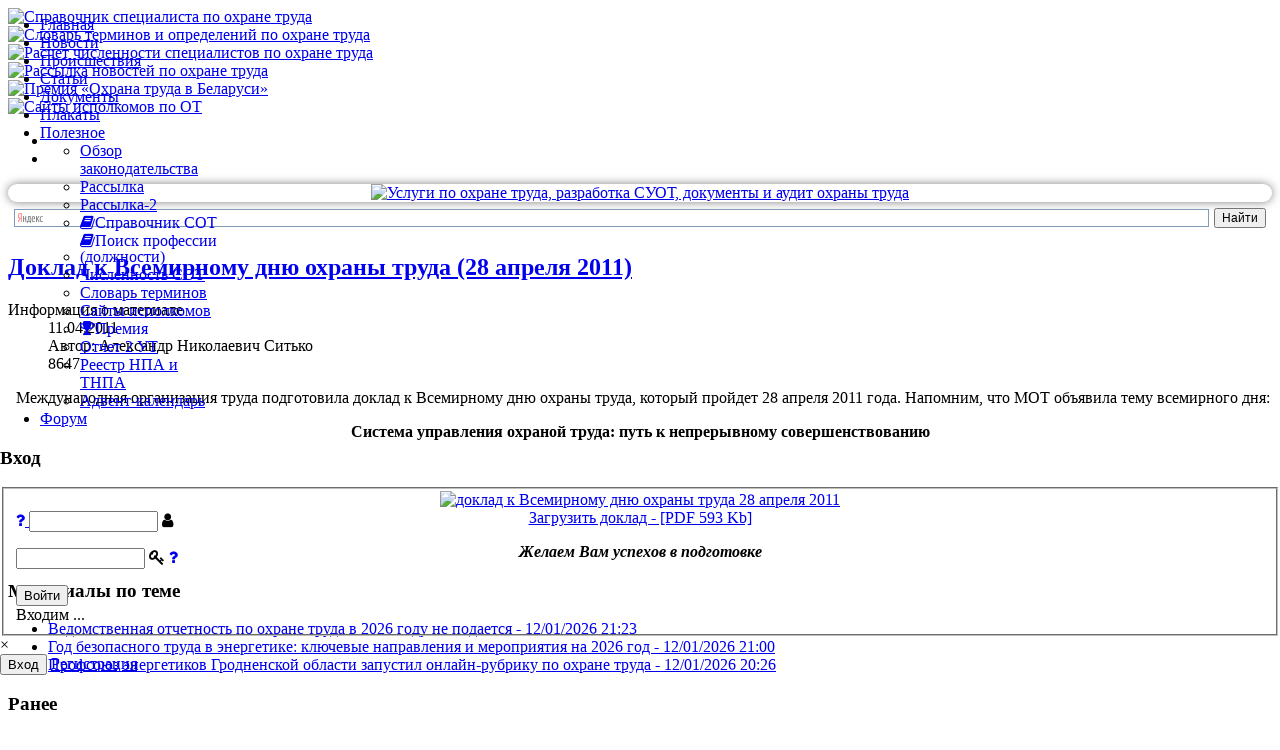

--- FILE ---
content_type: text/html; charset=utf-8
request_url: https://otb.by/news/2303-doklad-k-vsemirnomu-dnyu-ohrany-truda-28-aprelya-2011
body_size: 17725
content:
<!doctype html>
<html xml:lang="ru-ru" lang="ru-ru" >
<head>
        <meta name="viewport" content="width=device-width, initial-scale=1.0">
        <base href="https://otb.by/news/2303-doklad-k-vsemirnomu-dnyu-ohrany-truda-28-aprelya-2011" />
	<meta http-equiv="content-type" content="text/html; charset=utf-8" />
	<meta name="keywords" content="день, охраны, труда, всемирный, 28 апреля, ВДОТ, доклад" />
	<meta name="twitter:card" content="summary_large_image" />
	<meta name="og:title" content="Доклад к Всемирному дню охраны труда (28 апреля 2011)" />
	<meta name="twitter:title" content="Доклад к Всемирному дню охраны труда (28 апреля 2011)" />
	<meta name="og:type" content="article" />
	<meta name="og:image" content="https://otb.by/images/stories/WD_2011/doklad_VDOT_2011.jpg" />
	<meta name="twitter:image" content="https://otb.by/images/stories/WD_2011/doklad_VDOT_2011.jpg" />
	<meta name="og:url" content="https://otb.by/news/2303-doklad-k-vsemirnomu-dnyu-ohrany-truda-28-aprelya-2011" />
	<meta name="og:site_name" content="Охрана труда в Беларуси" />
	<meta name="og:description" content="Доклад к Всемирному дню охраны труда 28 апреля 2011" />
	<meta name="twitter:description" content="Доклад к Всемирному дню охраны труда 28 апреля 2011" />
	<meta name="author" content="Александр Николаевич Ситько" />
	<meta name="viewport" content="width=device-width, initial-scale=1.0" />
	<meta name="description" content="Доклад к Всемирному дню охраны труда 28 апреля 2011" />
	<meta name="generator" content="Joomla! - Open Source Content Management" />
	<title>Доклад к Всемирному дню охраны труда (28 апреля 2011) - Охрана труда в Беларуси</title>
	<link href="/templates/jf_connecto/favicon.ico" rel="shortcut icon" type="image/vnd.microsoft.icon" />
	<link href="/media/system/css/modal.css?22a5618f5ddda48ce529eb5b634fb042" rel="stylesheet" type="text/css" />
	<link href="/components/com_jcomments/tpl/nts_jc_simpl/style.css?v=3002" rel="stylesheet" type="text/css" />
	<link href="https://otb.by/plugins/content/plg_extranews/css/extranews.css" rel="stylesheet" type="text/css" />
	<link href="/media/com_icagenda/icicons/style.css?22a5618f5ddda48ce529eb5b634fb042" rel="stylesheet" type="text/css" />
	<link href="/plugins/system/jce/css/content.css?aa754b1f19c7df490be4b958cf085e7c" rel="stylesheet" type="text/css" />
	<link href="/templates/jf_connecto/css-compiled/jf_menu.css" rel="stylesheet" type="text/css" />
	<link href="/libraries/gantry/css/grid-responsive.css" rel="stylesheet" type="text/css" />
	<link href="/templates/jf_connecto/css-compiled/bootstrap.css" rel="stylesheet" type="text/css" />
	<link href="/templates/jf_connecto/css-compiled/master.css" rel="stylesheet" type="text/css" />
	<link href="/templates/jf_connecto/css-compiled/jf_custom_style-cc74cc7f1c6aa251752cba6087e1e084.css" rel="stylesheet" type="text/css" />
	<link href="/templates/jf_connecto/css-compiled/mediaqueries.css" rel="stylesheet" type="text/css" />
	<link href="//use.fontawesome.com/088cf51372.css" rel="stylesheet" type="text/css" />
	<link href="/templates/jf_connecto/css-compiled/jf_typo_00_base.css" rel="stylesheet" type="text/css" />
	<link href="/templates/jf_connecto/css-compiled/jf_typo_01_core.css" rel="stylesheet" type="text/css" />
	<link href="/templates/jf_connecto/css-compiled/jf_typo_bs_tooltips_31.css" rel="stylesheet" type="text/css" />
	<link href="https://otb.by/modules/mod_jf_mobilemenu/assets/jf_mm.min.css" rel="stylesheet" type="text/css" />
	<link href="https://otb.by/modules/mod_ebstickycookienotice/tmpl/assets/css/cookie.css?v=1008436082" rel="stylesheet" type="text/css" />
	<link href="https://otb.by/modules/mod_ebstickycookienotice/tmpl/assets/css/responsive.css?v=935357622" rel="stylesheet" type="text/css" />
	<link href="https://otb.by/media/com_acym/css/module.min.css?v=797" rel="stylesheet" type="text/css" />
	<link href="https://otb.by/media/com_acym/css/modal.min.css?v=1668760020" rel="stylesheet" type="text/css" />
	<link href="https://otb.by/components/com_easyblog/themes/bubbles/styles/style-modules.min.css" rel="stylesheet" type="text/css" />
	<link href="/media/mod_jcomments_latest/css/style.css" rel="stylesheet" type="text/css" />
	<link href="/modules/mod_carousel_banner/assets/css/style.min.css?v=3.0.0" rel="stylesheet" type="text/css" />
	<link href="https://otb.by/components/com_comprofiler/plugin/templates/default/bootstrap.css?v=df43669197597532" rel="stylesheet" type="text/css" />
	<link href="https://otb.by/components/com_comprofiler/plugin/templates/default/fontawesome.css?v=df43669197597532" rel="stylesheet" type="text/css" />
	<link href="https://otb.by/components/com_comprofiler/plugin/templates/default/template.css?v=df43669197597532" rel="stylesheet" type="text/css" />
	<link href="https://otb.by/templates/jf_connecto/html/mod_cblogin/assets/mod_jf_login.min.css" rel="stylesheet" type="text/css" />
	<style type="text/css">
#rt-logo {background: url(/images/logo.png) 50% 0 no-repeat !important;}
#rt-logo {width: 191px;height: 34px;}

						#rt-header {
							position: fixed;
							right: 0;
							left: 0;
							top: 0;
							-webkit-transition: 	all 0.3s ease;
							-moz-transition: 		all 0.3s ease;
							-o-transition: 			all 0.3s ease;
							transition: 			all 0.3s ease;
							background: transparent;
							z-index: 999;
						}
						#rt-header.headroom--not-top {
							background: #ffffff;
						}
						#rt-header.headroom--not-top.slideUp {
							top: -100%;
							webkit-transition: 0;
							-moz-transition: 0;
							-o-transition: 0;
							transition: 0;
						}
						
						.jf_stickyHeader_light #rt-header.headroom--not-top .gf-menu .item {
							color: #555;
						}
						.jf_stickyHeader_light #rt-header.headroom--not-top {
							border-bottom: 1px solid rgba(0, 0, 0, 0.1);
						}
						.jf_stickyHeader_light #rt-header.headroom--not-top #jf_undermenu .rt-block #jf_login .jf_l_modal_trigger:hover,
						.jf_stickyHeader_light #rt-header.headroom--not-top #jf_undermenu .rt-block #jf_login .jf_l_register_btn_new:hover {
							background-color: rgba(0, 0, 0, 0.05);
						}
						.jf_stickyHeader_light #rt-header.headroom--not-top .gf-menu li:hover > .item,
						.jf_stickyHeader_light #rt-header.headroom--not-top .gf-menu.l1 > li.active > .item {
							background-color: rgba(0, 0, 0, 0.05);
						}
						.jf_stickyHeader_light #rt-header.headroom--not-top #jf_undermenu .rt-block #jf_login .jf_l_modal_trigger,
						.jf_stickyHeader_light #rt-header.headroom--not-top #jf_undermenu .rt-block #jf_login .jf_l_register_btn_new {
							color: #444;
						}
						.jf_stickyHeader_light #rt-header.headroom--not-top #jf_undermenu .rt-block #jf_login .jf_l_register_btn_new,
						.jf_stickyHeader_light #rt-header.headroom--not-top #jf_undermenu .rt-block #jf_login .jf_l_modal_trigger.new {
							border: 2px solid rgba(0, 0, 0, 0.5);
						}
						.jf_stickyHeader_light #rt-header.headroom--not-top .gf-menu li.parent > .item:after {
							border-top-color: rgba(0, 0, 0, 0.5);
						}
						.jf_stickyHeader_light #rt-header.headroom--not-top .gf-menu .dropdown ul li.parent > .item:after {
							border-top-color: rgba(255, 255, 255, 0);
							border-left-color: rgba(0, 0, 0, 0.5);
						}
						
						.logo-type-gantry .jf_stickyHeader_light #rt-header.headroom--not-top #rt-logo {
							background-position: left bottom;
						}
					ul.jf_fa{list-style:none;margin:0;padding:0}ul.jf_fa li{position:relative;line-height:25px;padding:0;margin:0;color:inherit;border:0;background:0;text-shadow:none;-webkit-border-radius:0;-moz-border-radius:0;border-radius:0}ul.jf_fa li i{color:#222;font-size:14px;width:17px;display:inline-block;text-align:center}ul.jf_fa,ul.jf_fa li{padding-left:0}@media(max-width:1024px){.jf_mm_trigger,#jf_mm_menu{display:block}}
			.jf_mm_trigger{background-color:#f5f5f5;color:#4a5052}
			.jf_mm_wrapper .levelHolderClass,.jf_mm_wrapper .jf_mm_inactive{background-color:#4a5052}
			.jf_mm_wrapper li{background-color:#4a5052}
			.jf_mm_wrapper li:hover{background-color:#434749}
			.jf_mm_wrapper .backItemClass{background-color:#444444}
			.jf_mm_wrapper .backItemClass:hover{background-color:#333333}
			.jf_mm_wrapper li,.jf_mm_wrapper li:last-child,.jf_mm_wrapper .backItemClass{border-color:#5a5e5f}
			.jf_mm_wrapper h2{color:#888888}
			.jf_mm_wrapper a,.jf_mm_wrapper a:hover{color:#eeeeee}
			.jf_mm_wrapper .ltr,.jf_mm_wrapper .rtl{-webkit-box-shadow:5px 0 5px -5px #202020;-moz-box-shadow:5px 0 5px -5px #202020;box-shadow:5px 0 5px -5px #202020;}
		#carouselbanner-wrp-435 .banneritem .banneritem-inner {border-radius:0px!important;overflow: hidden!important;}
	</style>
	<script type="application/json" class="joomla-script-options new">{"csrf.token":"a771f06cafc71f78e597b76471dbee88","system.paths":{"root":"","base":""},"system.keepalive":{"interval":3600000,"uri":"\/component\/ajax\/?format=json"}}</script>
	<script src="/media/system/js/mootools-core.js?22a5618f5ddda48ce529eb5b634fb042" type="text/javascript"></script>
	<script src="/media/system/js/core.js?22a5618f5ddda48ce529eb5b634fb042" type="text/javascript"></script>
	<script src="/media/system/js/mootools-more.js?22a5618f5ddda48ce529eb5b634fb042" type="text/javascript"></script>
	<script src="/media/system/js/modal.js?22a5618f5ddda48ce529eb5b634fb042" type="text/javascript"></script>
	<script src="/media/jui/js/jquery.min.js?22a5618f5ddda48ce529eb5b634fb042" type="text/javascript"></script>
	<script src="/media/jui/js/jquery-noconflict.js?22a5618f5ddda48ce529eb5b634fb042" type="text/javascript"></script>
	<script src="/media/jui/js/jquery-migrate.min.js?22a5618f5ddda48ce529eb5b634fb042" type="text/javascript"></script>
	<script src="/components/com_jcomments/js/jcomments-v2.3.js?v=12" type="text/javascript"></script>
	<script src="/components/com_jcomments/libraries/joomlatune/ajax.js?v=4" type="text/javascript"></script>
	<script src="/media/system/js/caption.js?22a5618f5ddda48ce529eb5b634fb042" type="text/javascript"></script>
	<script src="https://otb.by/templates/jf_connecto/features/jf_stickyheader/headroom.min.js" type="text/javascript"></script>
	<script src="https://otb.by/templates/jf_connecto/features/jf_stickyheader/jQuery.headroom.min.js" type="text/javascript"></script>
	<script src="https://otb.by/templates/jf_connecto/js/jf/jf_typo_bs_tooltips_v31.min.js" type="text/javascript"></script>
	<script src="https://otb.by/templates/jf_connecto/js/jf/jf.min.js" type="text/javascript"></script>
	<script src="/libraries/gantry/js/browser-engines.js" type="text/javascript"></script>
	<script src="/templates/jf_connecto/js/rokmediaqueries.js" type="text/javascript"></script>
	<script src="/modules/mod_roknavmenu/themes/default/js/rokmediaqueries.js" type="text/javascript"></script>
	<script src="/modules/mod_roknavmenu/themes/default/js/responsive.js" type="text/javascript"></script>
	<script src="/modules/mod_roknavmenu/themes/default/js/responsive-selectbox.js" type="text/javascript"></script>
	<script src="https://otb.by/modules/mod_jf_mobilemenu/assets/jquery.jf_multilevelpushmenu.min.js" type="text/javascript"></script>
	<script src="https://otb.by/modules/mod_jf_mobilemenu/assets/jf_mm.min.js" type="text/javascript"></script>
	<script src="https://otb.by/modules/mod_ebstickycookienotice/tmpl/assets/js/cookie_script.js?v=1180089416" type="text/javascript"></script>
	<script src="https://otb.by/media/com_acym/js/module.min.js?v=797" type="text/javascript" defer="defer"></script>
	<script src="https://otb.by/media/com_acym/js/modal.min.js?v=1668760020" type="text/javascript" defer="defer"></script>
	<script src="/media/jui/js/bootstrap.min.js?22a5618f5ddda48ce529eb5b634fb042" type="text/javascript"></script>
	<script src="https://otb.by/media/foundry/5.0/scripts/bootloader.js" type="text/javascript"></script>
	<script src="/modules/mod_carousel_banner/assets/js/tiny-slider.min.js?v=3.0.0" type="text/javascript"></script>
	<!--[if lt IE 9]><script src="/media/system/js/polyfill.event.js?22a5618f5ddda48ce529eb5b634fb042" type="text/javascript"></script><![endif]-->
	<script src="/media/system/js/keepalive.js?22a5618f5ddda48ce529eb5b634fb042" type="text/javascript"></script>
	<script src="https://otb.by/templates/jf_connecto/html/mod_cblogin/assets/mod_jf_login.min.js" type="text/javascript"></script>
	<script type="text/javascript">

		jQuery(function($) {
			SqueezeBox.initialize({});
			initSqueezeBox();
			$(document).on('subform-row-add', initSqueezeBox);

			function initSqueezeBox(event, container)
			{
				SqueezeBox.assign($(container || document).find('a.modal').get(), {
					parse: 'rel'
				});
			}
		});

		window.jModalClose = function () {
			SqueezeBox.close();
		};

		// Add extra modal close functionality for tinyMCE-based editors
		document.onreadystatechange = function () {
			if (document.readyState == 'interactive' && typeof tinyMCE != 'undefined' && tinyMCE)
			{
				if (typeof window.jModalClose_no_tinyMCE === 'undefined')
				{
					window.jModalClose_no_tinyMCE = typeof(jModalClose) == 'function'  ?  jModalClose  :  false;

					jModalClose = function () {
						if (window.jModalClose_no_tinyMCE) window.jModalClose_no_tinyMCE.apply(this, arguments);
						tinyMCE.activeEditor.windowManager.close();
					};
				}

				if (typeof window.SqueezeBoxClose_no_tinyMCE === 'undefined')
				{
					if (typeof(SqueezeBox) == 'undefined')  SqueezeBox = {};
					window.SqueezeBoxClose_no_tinyMCE = typeof(SqueezeBox.close) == 'function'  ?  SqueezeBox.close  :  false;

					SqueezeBox.close = function () {
						if (window.SqueezeBoxClose_no_tinyMCE)  window.SqueezeBoxClose_no_tinyMCE.apply(this, arguments);
						tinyMCE.activeEditor.windowManager.close();
					};
				}
			}
		};
		jQuery(function($) {
			 $('.hasTip').each(function() {
				var title = $(this).attr('title');
				if (title) {
					var parts = title.split('::', 2);
					var mtelement = document.id(this);
					mtelement.store('tip:title', parts[0]);
					mtelement.store('tip:text', parts[1]);
				}
			});
			var JTooltips = new Tips($('.hasTip').get(), {"maxTitleChars": 50,"fixed": false});
		});jQuery(window).on('load',  function() {
				new JCaption('img.caption');
			});
					jQuery(document).ready(function($){
						function showJFScrollTop() {
							if ($(window).scrollTop() > 350 && $("#jf_scrolltop").data("positioned") == "false") {
								$("#jf_scrolltop").animate({"bottom":"20px"}).data("positioned", "true");
							} else if ($(window).scrollTop() <= 350 && $("#jf_scrolltop").data("positioned") == "true") {
								$("#jf_scrolltop").animate({"bottom":"-60px"}).data("positioned","false");
							}
						}
						$(window).scroll(showJFScrollTop);
						$("#jf_scrolltop").data("positioned","false");
						$("#jf_scrolltop").click(function(){
							$("html,body").animate({scrollTop:0},500);
							return false;
						});
					});
				jQuery(document).ready(function($){$("header").addClass("jf_stickyHeader_light");});
						jQuery(document).ready(function($){
							$("#rt-header").headroom({
								"offset": 0,
								"tolerance": 0,
								"classes": {
									"initial": "headroom",
									"pinned": "slideDown",
									"unpinned": "slideUp"
								},
								"onPin": 	function() {
									// console.log("Scroll up");
								},
								"onUnpin": 	function() {
									// console.log("Scroll down");
									$("body").removeClass("jf_sticky_body_pos_top");
								},
								"onTop": 	function() {
									// console.log("top");
									$("body").addClass("jf_sticky_body_pos_top");
								}
							});
							// SET HEIGHT
								if($("#jf_slideshow").length){
									$("body").addClass("headroom_hasSlideshow");
									var jf_header_H		= 0;
								} else {
									var jf_rt_header	= $("#rt-header").height();
									var jf_header_H		= jf_rt_header;
								}
								$(".jf_head_set").css({height:jf_header_H});
							// ON WINDOW RESIZE
								$(window).resize(function(){
									if($("#jf_slideshow").length){
										var jf_header_H		= 0;
									} else {
										var jf_rt_header	= $("#rt-header").height();
										var jf_header_H		= jf_rt_header;
									}
									$(".jf_head_set").css({height:jf_header_H});
								});
						});
					
					jQuery(document).ready(function($){
						$("[data-toggle='tooltip']").tooltip({container:"body"});
					});
				
				var jf_mm_icons = [ 
					{itemID:"-"+"",fa_icon:"",img:"",style:""}
					
					
					
					
					
					
					
					
					
					
					
					
					
					
					
					
					
					
					
				];
				jQuery(document).ready(function($){$("#jf_mm_menu").jf_mm_menu()});
			var jf_mm_direction = "ltr";
        if(typeof acymModule === 'undefined'){
            var acymModule = [];
			acymModule['emailRegex'] = /^[a-z0-9!#$%&\'*+\/=?^_`{|}~-]+(?:\.[a-z0-9!#$%&\'*+\/=?^_`{|}~-]+)*\@([a-z0-9-]+\.)+[a-z0-9]{2,20}$/i;
			acymModule['NAMECAPTION'] = 'Название';
			acymModule['NAME_MISSING'] = 'Пожалуйста, введите Ваше имя';
			acymModule['EMAILCAPTION'] = 'E-mail';
			acymModule['VALID_EMAIL'] = 'Пожалуйста, введите корректный e-mail';
			acymModule['VALID_EMAIL_CONFIRMATION'] = 'Поле электронной почты и поле подтверждения электронной почты должны быть идентичными';
			acymModule['CAPTCHA_MISSING'] = 'Неправильная капча, попробуйте ещё раз';
			acymModule['NO_LIST_SELECTED'] = 'Пожалуйста, выберите список, на который Вы хотите подписаться';
			acymModule['NO_LIST_SELECTED_UNSUB'] = 'Выберите списки, от которых вы хотите отказаться';
            acymModule['ACCEPT_TERMS'] = 'Пожалуйста, проверьте Условия использования / Политика конфиденциальности';
        }
		window.addEventListener("DOMContentLoaded", (event) => {
acymModule["excludeValuesformAcym90691"] = [];
acymModule["excludeValuesformAcym90691"]["2"] = "E-mail";  });document.addEventListener('DOMContentLoaded', function(event) { 
	document.getElementById('carouselbanner-wrp-435').style.display = 'block'; // show
});(function(a){a(window).load(function(){a("#jf_login").jf_login_modal()})})(jQuery);
	</script>
	<meta name="FD50:EasyBlog" content="compressed,5.0.21,https://otb.by/index.php?option=com_easyblog&lang=none&Itemid=30,,a771f06cafc71f78e597b76471dbee88,https://otb.by/?option=com_easyblog" />
	<meta name="FD50" content="static,compressed,https://otb.by/media/foundry/5.0,,.min.js,,https://otb.by,https://otb.by,https://otb.by/index.php,site,3.10.12,,after,Охрана труда в Беларуси,ru-RU" />
	<script defer async src="https://otb.by/media/com_easyblog/scripts/module-5.0.21.static.min.js"></script>

<!-- Рекомендации Google -->
<link rel="alternate" type="application/rss+xml" href="https://otb.by/news?format=feed&type=rss">
<link rel="alternate" type="application/rss+xml" href="https://otb.by/index.php?option=com_easyblog&view=latest&format=feed&type=rss">
<!-- Рекомендации Google -->

<!-- Yandex.Metrika counter -->
<script type="text/javascript">
    (function(m,e,t,r,i,k,a){
        m[i]=m[i]||function(){(m[i].a=m[i].a||[]).push(arguments)};
        m[i].l=1*new Date();
        for (var j = 0; j < document.scripts.length; j++) {if (document.scripts[j].src === r) { return; }}
        k=e.createElement(t),a=e.getElementsByTagName(t)[0],k.async=1,k.src=r,a.parentNode.insertBefore(k,a)
    })(window, document,'script','https://mc.yandex.ru/metrika/tag.js', 'ym');

    ym(1015125, 'init', {webvisor:true, clickmap:true, accurateTrackBounce:true, trackLinks:true});
</script>
<!-- /Yandex.Metrika counter -->


</head>
<body  class="menu-type-dropdownmenu menu-dropdownmenu-position-header-b layout-mode-responsive logo-type-custom col12">
                <header id="rt-top-surround">
        <div class="jf_head_set"></div>
        <div id="rt-header">
            <div class="rt-container">
                <div class="rt-grid-2 rt-alpha">
            <div class="rt-block logo-block">
            <a href="/" id="rt-logo"></a>
        </div>
        
</div>
<div class="rt-grid-10 rt-omega">
    	<div class="rt-block menu-block">
		<div class="gf-menu-device-container responsive-type-selectbox"></div>
<ul class="gf-menu l1 " >
                    <li class="item100561" >

            <a class="item" href="/"  >

                                Главная                            </a>


                    </li>
                            <li class="item30 active last" >

            <a class="item" href="/news"  >

                                Новости                            </a>


                    </li>
                            <li class="item103640" >

            <a class="item" href="/incident"  >

                                Происшествия                            </a>


                    </li>
                            <li class="item101716" >

            <a class="item" href="/articles"  >

                                Статьи                            </a>


                    </li>
                            <li class="item74" >

            <a class="item" href="/documents"  >

                                Документы                            </a>


                    </li>
                            <li class="item100730" >

            <a class="item" href="/posters"  >

                                Плакаты                            </a>


                    </li>
                            <li class="item80 parent" >

            <a class="item" href="javascript:void(0);"  >

                                Полезное                                <span class="border-fixer"></span>
                            </a>


            
                                    <div class="dropdown columns-1 " style="width:180px;">
                                                <div class="column col1"  style="width:180px;">
                            <ul class="l2">
                                                                                                                    <li class="item100836" >

            <a class="item" href="/polezno/onpa"  >

                                Обзор законодательства                            </a>


                    </li>
                                                                                                                                                                <li class="item100372" >

            <a class="item" href="/polezno/subs"  >

                                Рассылка                            </a>


                    </li>
                                                                                                                                                                <li class="item103895" >

            <a class="item" href="/polezno/subs-2"  >

                                Рассылка-2                            </a>


                    </li>
                                                                                                                                                                <li class="item102754" >

            <a class="item icon" href="https://otb.by/spec" target="_blank" >

                                <i class="fa fa-book">Справочник СОТ</i>                            </a>


                    </li>
                                                                                                                                                                <li class="item103871" >

            <a class="item icon" href="https://otb.by/ee" target="_blank" >

                                <i class="fa fa-book">Поиск профессии (должности)</i>                            </a>


                    </li>
                                                                                                                                                                <li class="item102701" >

            <a class="item" href="/polezno/sot"  >

                                Численность СОТ                            </a>


                    </li>
                                                                                                                                                                <li class="item103045" >

            <a class="item" href="/polezno/dic"  >

                                Словарь терминов                            </a>


                    </li>
                                                                                                                                                                <li class="item102965" >

            <a class="item" href="https://otb.by/map.html"  >

                                Сайты исполкомов                            </a>


                    </li>
                                                                                                                                                                <li class="item103019 gf-red" >

            <a class="item icon" href="https://otb.by/prem/" target="_blank" >

                                <i class="fa fa-trophy">Премия</i>                            </a>


                    </li>
                                                                                                                                                                <li class="item103390" >

            <a class="item" href="https://otb.by/5arm/"  >

                                Отчет 2 УТ                            </a>


                    </li>
                                                                                                                                                                <li class="item103693" >

            <a class="item" href="https://otb.by/reestr/"  >

                                Реестр НПА и ТНПА                            </a>


                    </li>
                                                                                                                                                                <li class="item103872" >

            <a class="item" href="https://otb.by/advent/"  >

                                Адвент-календарь                            </a>


                    </li>
                                                                                                        </ul>
                        </div>
                                            </div>

                                    </li>
                            <li class="item101220" >

            <a class="item" href="/forums"  >

                                Форум                            </a>


                    </li>
            </ul>		<div class="clear"></div>
	</div>
	
</div>
                <div id="jf_undermenu" class="rt-grid">
                    <div class="rt-block">
                                                    <div id="jf_login">
	<div class="jf_modal jf_modal_effect_1">
		<div class="jf_modal_content">
			<h3>Вход</h3>
			<div>
			<!-- START - CB WRAPPER -->
							<form action="https://otb.by/cb-login" method="post" class="cbLoginForm">
					<input type="hidden" name="option" value="com_comprofiler" />
					<input type="hidden" name="view" value="login" />
					<input type="hidden" name="op2" value="login" />
					<input type="hidden" name="return" value="B:aHR0cHM6Ly9vdGIuYnkvbmV3cy8yMzAzLWRva2xhZC1rLXZzZW1pcm5vbXUtZG55dS1vaHJhbnktdHJ1ZGEtMjgtYXByZWx5YS0yMDEx" />
					<input type="hidden" name="message" value="0" />
					<input type="hidden" name="loginfrom" value="loginmodule" />
					<input type="hidden" name="cbsecuritym3" value="cbm_69943427_5e98066e_3f03d6cff718625c739894cc5232a533" />
																				
					
										<fieldset class="userdata">
						<div class="jf_authorizing_wrap">
							<div class="jf_authorize">
							
								<p id="form-login-username">
																		<a class="jf_forgot" href="https://otb.by/cb-forgot-login">
										<i class="fa fa-question"></i>
									</a>
																		<input id="modlgn-username" type="text" name="username" class="inputbox"  size="14" />
									<label class="jf_input_icon" for="modlgn-username"><i class="fa fa-user"></i></label>
								</p>
								
								<p id="form-login-password">
									<input id="modlgn-passwd" type="password" name="passwd" class="inputbox" size="14"  />
									<label class="jf_input_icon" for="modlgn-passwd"><i class="fa fa-key"></i></label>
																		<a class="jf_forgot" href="https://otb.by/cb-forgot-login">
										<i class="fa fa-question"></i>
									</a>
																	</p>
								
																
																	<input id="modlgn-remember" type="hidden" name="remember" class="inputbox" value="yes" />
																
																<button type="submit" name="Submit" class="button jf_authoriz_btn">
									Войти								</button>
																
		
							</div>
							<span class="jf_authorizing_text">Входим ...</span>
						</div>
					</fieldset>
										
					<div class="clear"></div>
					
																			</form>
			<!-- END - CB WRAPPER -->
							<div class="jf_modal_close">×</div>
			</div>
		</div>
	</div>
	<div class="jf_modal_overlay"></div>
	<button class="jf_modal_trigger">Вход</button>
			
			<a class="jf_register_btn_new" href="https://otb.by/cb-registration">
			Регистрация		</a>
		
</div>
                                            </div>
                </div>
                <div class="clear"></div>
            </div>
        </div>
            </header>
        

    
            <div id="rt-drawer">
            <div class="rt-container">
                <div class="rt-grid-12 rt-alpha rt-omega">
               <div class="rt-block ">
           	<div class="module-surround">
	           		                	<div class="module-content">
	                		
<div id="carouselbanner-wrp-435" class="carouselbanner-wrp">
	<div class="carouselbanner-435 carouselbanner">
					<div class="banneritem">
				<div class="banneritem-inner">
																																																																																																																						<a
										href="/component/banners/click/7"
										title="Cправочник специалиста по охране труда">
										<img
											src="https://otb.by/images/banners/slider/menu/spravochnik_sot.jpg"
											alt="Cправочник специалиста по охране труда"
																																/>
									</a>
																															<div class="clr"></div>	
				</div>
			</div>
					<div class="banneritem">
				<div class="banneritem-inner">
																																																																																																																						<a
										href="/component/banners/click/8"
										title="Словарь терминов и определений по охране труда">
										<img
											src="https://otb.by/images/banners/slider/menu/slovar_terminov.jpg"
											alt="Словарь терминов и определений по охране труда"
																																/>
									</a>
																															<div class="clr"></div>	
				</div>
			</div>
					<div class="banneritem">
				<div class="banneritem-inner">
																																																																																																																						<a
										href="/component/banners/click/9"
										title="Расчет численности специалистов по охране труда">
										<img
											src="https://otb.by/images/banners/slider/menu/chislennost-sot.jpg"
											alt="Расчет численности специалистов по охране труда"
																																/>
									</a>
																															<div class="clr"></div>	
				</div>
			</div>
					<div class="banneritem">
				<div class="banneritem-inner">
																																																																																																																						<a
										href="/component/banners/click/10"
										title="Рассылка новостей по охране труда, гигиене труда, промышленной и пожарной безопасности">
										<img
											src="https://otb.by/images/banners/slider/menu/rassilka.jpg"
											alt="Рассылка новостей по охране труда"
																																/>
									</a>
																															<div class="clr"></div>	
				</div>
			</div>
					<div class="banneritem">
				<div class="banneritem-inner">
																																																																																																																						<a
										href="/component/banners/click/11"
										title="Премия «Охрана труда в Беларуси»">
										<img
											src="https://otb.by/images/banners/slider/menu/premija.jpg"
											alt="Премия «Охрана труда в Беларуси»"
																																/>
									</a>
																															<div class="clr"></div>	
				</div>
			</div>
					<div class="banneritem">
				<div class="banneritem-inner">
																																																																																																																						<a
										href="/component/banners/click/12"
										title="Сайты исполкомов по ОТ">
										<img
											src="https://otb.by/images/banners/slider/menu/ispolkom.jpg"
											alt="Сайты исполкомов по ОТ"
																																/>
									</a>
																															<div class="clr"></div>	
				</div>
			</div>
			</div>
	<ul class="controls-container controls-container-435">
		<li></li>
		<li></li>
	</ul>
</div>

<script>var slider435 = tns({container: '.carouselbanner-435',
	items: 5,
	autoplay: true,
	autoplayTimeout: 5000,
	autoplayHoverPause:true,
	nav: false,
	autoplayButtonOutput: false,
	mode : 'carousel',
	animateIn: 'tns-fadeIn',
	animateOut: 'tns-fadeOut',
	speed: 1000,
	swipeAngle: false,
	edgePadding : 0,
	controlsContainer: '.controls-container-435',
	responsive: {
			320: {gutter: 6, items: 3, edgePadding:0},
			567: {gutter: 12,	items: 4, edgePadding:0},
			768: {gutter: 18,	items: 4, edgePadding:0},
			992: {gutter: 20, items: 5, edgePadding:0}
		}
});</script>

	                	</div>
                	</div>
           </div>
	
</div>
                <div class="clear"></div>
            </div>
        </div>
        <div id="rt-transition">
        <div id="rt-mainbody-surround">

                        <div id="rt-showcase">
                <div class="rt-showcase-pattern">
                    <div class="rt-container">
                                                <div class="clear"></div>
                    </div>
                </div>
            </div>
            
            
            
            
            
                        <div class="rt-container">
                          
<div id="rt-main" class="mb9-sa3">
                <div class="rt-container">
                    <div class="rt-grid-9 ">
                                                <div id="rt-content-top">
                            <div class="rt-grid-9 rt-alpha rt-omega">
               <div class="rt-block ">
           	<div class="module-surround">
	           		                	<div class="module-content">
	                		

<div class="custom"  >
	<div style="text-align: center; box-shadow: 0 0 10px rgba(0,0,0,0.5); border-radius: 20px;"><a href="https://exot.by/" title="Услуги по охране труда, разработка СУОТ, документы и аудит охраны труда"><img src="/images/banners/exot.png" alt="Услуги по охране труда, разработка СУОТ, документы и аудит охраны труда" style="max-width: 100%;" title="Услуги по охране труда, разработка СУОТ, документы и аудит охраны труда" longdesc="Услуги по охране труда, разработка СУОТ, документы и аудит охраны труда" /></a></div></div>
	                	</div>
                	</div>
           </div>
	           <div class="rt-block ">
           	<div class="module-surround">
	           		                	<div class="module-content">
	                		

<div class="custom"  >
	<div class="ya-site-form ya-site-form_inited_no" data-bem="{&quot;action&quot;:&quot;https://yandex.ru/search/site/&quot;,&quot;arrow&quot;:false,&quot;bg&quot;:&quot;transparent&quot;,&quot;fontsize&quot;:12,&quot;fg&quot;:&quot;#000000&quot;,&quot;language&quot;:&quot;ru&quot;,&quot;logo&quot;:&quot;rb&quot;,&quot;publicname&quot;:&quot;Yandex Site Search #115141&quot;,&quot;suggest&quot;:true,&quot;target&quot;:&quot;_blank&quot;,&quot;tld&quot;:&quot;ru&quot;,&quot;type&quot;:2,&quot;usebigdictionary&quot;:false,&quot;searchid&quot;:115141,&quot;input_fg&quot;:&quot;#000000&quot;,&quot;input_bg&quot;:&quot;#FFFFFF&quot;,&quot;input_fontStyle&quot;:&quot;normal&quot;,&quot;input_fontWeight&quot;:&quot;normal&quot;,&quot;input_placeholder&quot;:null,&quot;input_placeholderColor&quot;:&quot;#000000&quot;,&quot;input_borderColor&quot;:&quot;#7F9DB9&quot;}"><form action="https://yandex.ru/search/site/" method="get" target="_blank" accept-charset="utf-8"><input type="hidden" name="searchid" value="115141"/><input type="hidden" name="l10n" value="ru"/><input type="hidden" name="reqenc" value=""/><input type="search" name="text" value=""/><input type="submit" value="Найти"/></form></div><style type="text/css">.ya-page_js_yes .ya-site-form_inited_no { display: none; }</style><script type="text/javascript">(function(w,d,c){var s=d.createElement('script'),h=d.getElementsByTagName('script')[0],e=d.documentElement;if((' '+e.className+' ').indexOf(' ya-page_js_yes ')===-1){e.className+=' ya-page_js_yes';}s.type='text/javascript';s.async=true;s.charset='utf-8';s.src=(d.location.protocol==='https:'?'https:':'http:')+'//site.yandex.net/v2.0/js/all.js';h.parentNode.insertBefore(s,h);(w[c]||(w[c]=[])).push(function(){Ya.Site.Form.init()})})(window,document,'yandex_site_callbacks');</script></div>
	                	</div>
                	</div>
           </div>
	
</div>
                        </div>
                                                						<div class="rt-block">
	                        <div id="rt-mainbody">
								<div class="component-content">
	                            	<article class="item-page" itemscope itemtype="http://schema.org/Article">
<meta itemprop="inLanguage" content="ru-RU" />
	<h2 itemprop="name">
							<a href="/news/2303-doklad-k-vsemirnomu-dnyu-ohrany-truda-28-aprelya-2011" itemprop="url"> Доклад к Всемирному дню охраны труда (28 апреля 2011)</a>
					</h2>
	




	<dl class="article-info">
	<dt class="article-info-term">Информация о материале</dt>
	<dd class="published">
		<time datetime="2011-04-11T09:38:33+03:00" itemprop="datePublished">
			 11.04.2011		</time>
	</dd>
	<dd class="createdby" itemprop="author" itemscope itemtype="http://schema.org/Person">
								Автор: <span itemprop="name">Александр Николаевич Ситько</span>		</dd>
	<dd class="hits">
		<meta itemprop="interactionCount" content="UserPageVisits:8647" />
		8647	</dd>
	</dl>



<div itemprop="articleBody">
	<p style="text-align: justify;">
	&nbsp; Международная организация труда подготовила доклад к Всемирному дню охраны труда, который пройдет 28 апреля 2011 года. Напомним, что МОТ объявила тему всемирного дня:</p>
<p style="text-align: center;">
	<strong>Система управления охраной труда: путь к непрерывному совершенствованию</strong></p>
<p style="text-align: justify;">
	&nbsp;</p>
<p style="text-align: center;">
	<a href="https://otb.by/images/stories/WD_2011/wd_report2011web.pdf" target="_blank"><img alt="доклад к Всемирному дню охраны труда 28 апреля 2011" src="/images/stories/WD_2011/doklad_VDOT_2011.jpg" /><br />
	Загрузить доклад - [PDF 593 Kb]</a></p>
 
<p style="text-align: center;">
	<em><strong>Желаем Вам успехов в подготовке</strong></em></p><div class="extranews_separator"></div><noindex><div class="extranews_box"><h3><strong>Материалы по теме</strong></h3><div class="extranews_related"><ul class="related"><li><span class="hasTooltip" title="&lt;strong&gt;&lt;b&gt;Ведомственная отчетность по охране труда в 2026 году не подается&lt;/b&gt;&lt;/strong&gt;&lt;br /&gt;&lt;img src=&quot;/images/plg_imagesized/thumb_200_85_vse.jpg&quot; alt=&quot;&quot; class=&quot;iextranews icenter&quot; /&gt;&lt;p class=&quot;extranews_justify&quot;&gt;Сегодня, 13 января 2026 года, на национальном правовом Интернет-портале Республики Беларусь опубликовано постановление Министерства труда и...&lt;/p&gt;"><a href="/news/5255-vedomstvennaya-otchetnost-po-okhrane-truda-v-2026-godu-ne-podaetsya">Ведомственная отчетность по охране труда в 2026 году не подается - <span class="extranews_date">12/01/2026 21:23</span></a></span></li><li><span class="hasTooltip" title="&lt;strong&gt;&lt;b&gt;Год безопасного труда в энергетике: ключевые направления и мероприятия на 2026 год&lt;/b&gt;&lt;/strong&gt;&lt;br /&gt;&lt;img src=&quot;/images/plg_imagesized/thumb_200_85_plan-god.jpg&quot; alt=&quot;&quot; class=&quot;iextranews icenter&quot; /&gt;&lt;p class=&quot;extranews_justify&quot;&gt;В 2026 году в Республике Беларусь объявлен Годом безопасного труда в энергетике — масштабная инициатива, направленная на снижение производственного...&lt;/p&gt;"><a href="/news/5254-god-bezopasnogo-truda-v-energetike-klyuchevye-napravleniya-i-meropriyatiya-na-2026-god">Год безопасного труда в энергетике: ключевые направления и мероприятия на 2026 год - <span class="extranews_date">12/01/2026 21:00</span></a></span></li><li><span class="hasTooltip" title="&lt;strong&gt;&lt;b&gt;Профсоюз энергетиков Гродненской области запустил онлайн-рубрику по охране труда&lt;/b&gt;&lt;/strong&gt;&lt;br /&gt;&lt;img src=&quot;/images/plg_imagesized/thumb_200_85_sprosi.jpg&quot; alt=&quot;&quot; class=&quot;iextranews icenter&quot; /&gt;&lt;p class=&quot;extranews_justify&quot;&gt;Гродненская областная организация профсоюза работников энергетики, газовой и топливной промышленности для оперативного информирования работников...&lt;/p&gt;"><a href="/news/5253-profsoyuz-energetikov-grodnenskoj-oblasti-zapustil-onlajn-rubriku-po-okhrane-truda">Профсоюз энергетиков Гродненской области запустил онлайн-рубрику по охране труда - <span class="extranews_date">12/01/2026 20:26</span></a></span></li></ul></div></div></noindex><noindex><div class="extranews_box"><h3><strong>Ранее</strong></h3><div class="extranews_newer"><ul class="newer"><li><span class="hasTooltip" title="&lt;strong&gt;&lt;b&gt;О несчастных случаях, происшедших при производстве строительных и строительно-монтажных работ&lt;/b&gt;&lt;/strong&gt;&lt;br /&gt;&lt;p class=&quot;extranews_justify&quot;&gt;ИНФОРМАЦИОННОЕ ПИСЬМО
	Департамента государственной инспекции труда Министерства труда и социальной защиты Республики Беларусь
	О несчастных случаях, происшедших...&lt;/p&gt;"><a href="/news/2323-o-neschastnyh-sluchayah-proisshedshih-pri-proizvodstve-stroitelnyh-i-stroitelno-montajnyh-rabot">О несчастных случаях, происшедших при производстве строительных и строительно-монтажных работ - <span class="extranews_date">13/04/2011 08:02</span></a></span></li><li><span class="hasTooltip" title="&lt;strong&gt;&lt;b&gt;О несчастных случаях на производстве, происшедших при ремонте и обслуживании транспортных средств&lt;/b&gt;&lt;/strong&gt;&lt;br /&gt;&lt;p class=&quot;extranews_justify&quot;&gt;ИНФОРМАЦИОННОЕ ПИСЬМО
	Департамента государственной инспекции труда Министерства труда и социальной защиты Республики Беларусь
	О несчастных случаях на...&lt;/p&gt;"><a href="/news/2313-o-neschastnyh-sluchayah-na-proizvodstve-proisshedshih-pri-remonte-i-obslujivanii-transportnyh-sredstv">О несчастных случаях на производстве, происшедших при ремонте и обслуживании транспортных средств - <span class="extranews_date">12/04/2011 09:25</span></a></span></li></ul></div></div></noindex><noindex><div class="extranews_box"><h3><strong>Позднее</strong></h3><div class="extranews_older"><ul class="older"><li><span class="hasTooltip" title="&lt;strong&gt;&lt;b&gt;Внеси свою лепту&lt;/b&gt;&lt;/strong&gt;&lt;br /&gt;&lt;p class=&quot;extranews_justify&quot;&gt;&amp;nbsp; В целях совершенствования санитарно-эпидемиологического законодательства подготовлен проект Санитарных норм, правил и гигиенических нормативов &amp;laquo;Организация...&lt;/p&gt;"><a href="/news/2293-vnesi-svoyu-leptu">Внеси свою лепту - <span class="extranews_date">09/04/2011 21:01</span></a></span></li><li><span class="hasTooltip" title="&lt;strong&gt;&lt;b&gt;Итоги работы выставки-семинара&lt;/b&gt;&lt;/strong&gt;&lt;br /&gt;&lt;img src=&quot;/images/plg_imagesized/thumb_200_85_IMG_2346.jpg&quot; alt=&quot;&quot; class=&quot;iextranews icenter&quot; /&gt;&lt;p class=&quot;extranews_justify&quot;&gt;&amp;nbsp; 29-31 марта 2011 года в Минске Федерация профсоюзов Беларуси провела выставку-семинар, в которой приняли участие руководители ФПБ, руководство и специалисты...&lt;/p&gt;"><a href="/news/2283-itogi-raboty-vystavki-seminara">Итоги работы выставки-семинара - <span class="extranews_date">08/04/2011 10:45</span></a></span></li></ul></div></div></noindex></div>



	<script type="text/javascript">
<!--
var jcomments=new JComments(2303, 'com_content','/component/jcomments/');
jcomments.setList('comments-list');
//-->
</script>
<div id="jc">
<div id="comments"></div>
<a id="addcomments" href="#addcomments"></a>
<p class="message">У Вас недостаточно прав для добавления комментариев. Вам необходимо войти на сайт или зарегистрироваться.</p>
<div id="comments-footer" align="center"></div>
<script type="text/javascript">
<!--
jcomments.setAntiCache(0,1,0);
//-->
</script> 
</div></article>



								</div>
	                        </div>
						</div>
                                                                    </div>
                                <div class="rt-grid-3 ">
                <div id="rt-sidebar-a">
                               <div class="rt-block ">
           	<div class="module-surround">
	           		                	<div class="module-content">
	                		

<div class="custom"  >
	<p style="text-align: center;"><a href="/news/5081-utverzhden-tkp-181-2023?utm_medium=banner" title="ТКП 181-2023. Обзор изменений и сравнение версий"><img src="/images/stories/2025/02/27/tkp181_banner_s.jpg" alt="ТКП 181-2023. Обзор изменений и сравнение версий" style="max-width: 100%;" title="ТКП 181-2023. Обзор изменений и сравнение версий" /></a></p></div>
	                	</div>
                	</div>
           </div>
	           <div class="rt-block ">
           	<div class="module-surround">
	           				<div class="module-title">
	                		<h2 class="title">Комментарии</h2>
			</div>
	                		                	<div class="module-content">
	                		<ul class="jcomments-latest">
	
			<li>
				<h5>
							<a href="/news/5255-vedomstvennaya-otchetnost-po-okhrane-truda-v-2026-godu-ne-podaetsya">Ведомственная отчетность по охране труда в 2026 году не подается</a>
					</h5>
		
		
						<span class="date">13.01.2026 21:42</span>
		
		<div class="comment rounded ">
					<div>
				Вышестоящая организация прислала письмо, чтобы ведомственный отчет был предоставлен до 5 февраля. Так ...							</div>
		</div>

				<span class="comment-separator">&#160;</span>
			</li>
			<li>
				<h5>
							<a href="/news/5255-vedomstvennaya-otchetnost-po-okhrane-truda-v-2026-godu-ne-podaetsya">Ведомственная отчетность по охране труда в 2026 году не подается</a>
					</h5>
		
		
						<span class="date">13.01.2026 11:31</span>
		
		<div class="comment rounded ">
					<div>
				 Минтруд снова всех запутать хочет и не отменил Постановление 93 от 2024 года, им как не крути форма ...							</div>
		</div>

				<span class="comment-separator">&#160;</span>
			</li>
			<li>
				<h5>
							<a href="/news/5255-vedomstvennaya-otchetnost-po-okhrane-truda-v-2026-godu-ne-podaetsya">Ведомственная отчетность по охране труда в 2026 году не подается</a>
					</h5>
		
		
						<span class="date">13.01.2026 10:34</span>
		
		<div class="comment rounded ">
					<div>
				 1. Что написано в постановлении? - "О ведомственной отчетности на 2025 год". На 2025 год!!! 2. В ...							</div>
		</div>

			</li>
		</ul>

	                	</div>
                	</div>
           </div>
	           <div class="rt-block ">
           	<div class="module-surround">
	           				<div class="module-title">
	                		<h2 class="title">Происшествия</h2>
			</div>
	                		                	<div class="module-content">
	                		<ul class="latestnews mod-list">
	<li itemscope itemtype="https://schema.org/Article">
		<a href="/incident/5247-molodechnenskom-rajone-spasateli-okazali-pomoshch-muzhchine" itemprop="url">
			<span itemprop="name">
				 Молодечненском районе спасатели оказали помощь мужчине			</span>
		</a>
	</li>
	<li itemscope itemtype="https://schema.org/Article">
		<a href="/incident/5243-v-voronovskom-rajone-pri-vypolnenii-rabot-pogib-dorozhnyj-rabochij" itemprop="url">
			<span itemprop="name">
				В Вороновском районе при выполнении работ погиб дорожный рабочий			</span>
		</a>
	</li>
	<li itemscope itemtype="https://schema.org/Article">
		<a href="/incident/5233-v-breste-pri-padenii-stroitelnoj-lyulki-pogib-rabochij" itemprop="url">
			<span itemprop="name">
				В Бресте при падении строительной люльки погиб рабочий			</span>
		</a>
	</li>
	<li itemscope itemtype="https://schema.org/Article">
		<a href="/incident/5232-sledovateli-ustanavlivayut-obstoyatelstva-travmirovaniya-rabochego-v-minske" itemprop="url">
			<span itemprop="name">
				Следователи устанавливают обстоятельства травмирования рабочего в Минске			</span>
		</a>
	</li>
	<li itemscope itemtype="https://schema.org/Article">
		<a href="/incident/5229-v-mstislavskom-rajone-rabotnik-oslep-iz-za-narushenij-okhrany-truda" itemprop="url">
			<span itemprop="name">
				В Мстиславском районе работник ослеп из-за нарушений охраны труда			</span>
		</a>
	</li>
</ul>
	                	</div>
                	</div>
           </div>
	
                </div>
            </div>

                    <div class="clear"></div>
                </div>
            </div>
            </div>
            
                        <div id="rt-mainbottom">
                <div class="rt-container">
                    <div class="rt-grid-12 rt-alpha rt-omega">
               <div class="rt-block ">
           	<div class="module-surround">
	           				<div class="module-title">
	                		<h2 class="title">Статьи</h2>
			</div>
	                		                	<div class="module-content">
	                		
 

<script type="text/javascript">
EasyBlog.require()
.script('ratings')
.done(function($) {

    $('#fd.mod_easybloglatestblogs [data-rating-form]').implement(EasyBlog.Controller.Ratings);
});
</script>

<div id="fd" class="eb eb-mod mod_easybloglatestblogs eb-responsive">

		<div class="eb-mod mod-items-grid clearfix">
					<div class="mod-grid mod-grid-1" style="width:33.333333333333%;">

<div class="mod-item">
	<div class="eb-mod-head mod-table align-middle">
		
		<div class="mod-cell">
							<strong>
					<a href="/component/comprofiler/userprofile/admin" class="eb-mod-media-title">Александр Николаевич Ситько</a>
				</strong>
			
					</div>
	</div>

		<div class="eb-mod-context">
	
		
		
		
			
				
								<div class="eb-mod-thumb is-center is-full">
								            <a href="/articles/mien-mif-ili-realnost-ishchem-spetsobuv-dlya-energetikov-kotoroj-net-v-prodazhe" class="eb-mod-image-cover"
			                style="
			                    background-image: url('//otb.by/images/easyblog_articles/263/b2ap3_large_obuv-cover.jpg');
			                    			                    width: 100%;
			                    			                    height: 200px;"
			            ></a>
									</div>
							
			<div class="eb-mod-title">
				<a href="/articles/mien-mif-ili-realnost-ishchem-spetsobuv-dlya-energetikov-kotoroj-net-v-prodazhe" class="eb-mod-media-title">МиЭн: миф или реальность? Ищем спецобувь для энергетиков, которой нет в продаже</a>
			</div>

		
		
				</div>
	
	
	</div>
</div>					<div class="mod-grid mod-grid-2" style="width:33.333333333333%;">

<div class="mod-item">
	<div class="eb-mod-head mod-table align-middle">
		
		<div class="mod-cell">
							<strong>
					<a href="/component/comprofiler/userprofile/admin" class="eb-mod-media-title">Александр Николаевич Ситько</a>
				</strong>
			
					</div>
	</div>

		<div class="eb-mod-context">
	
		
		
		
			
				
								<div class="eb-mod-thumb is-center is-full">
								            <a href="/articles/metod-dutch-reach-prostoe-dejstvie-dlya-predotvrashcheniya-serjoznykh-dtp" class="eb-mod-image-cover"
			                style="
			                    background-image: url('//otb.by/images/easyblog_articles/262/b2ap3_large_cover_dooring.jpg');
			                    			                    width: 100%;
			                    			                    height: 200px;"
			            ></a>
									</div>
							
			<div class="eb-mod-title">
				<a href="/articles/metod-dutch-reach-prostoe-dejstvie-dlya-predotvrashcheniya-serjoznykh-dtp" class="eb-mod-media-title">Метод Dutch Reach: простое действие для предотвращения серьёзных ДТП</a>
			</div>

		
		
				</div>
	
	
	</div>
</div>					<div class="mod-grid mod-grid-3" style="width:33.333333333333%;">

<div class="mod-item">
	<div class="eb-mod-head mod-table align-middle">
		
		<div class="mod-cell">
							<strong>
					<a href="/component/comprofiler/userprofile/18828-vlad-samos" class="eb-mod-media-title">Самосейко Владимир Эдуардович</a>
				</strong>
			
					</div>
	</div>

		<div class="eb-mod-context">
	
		
		
		
			
				
								<div class="eb-mod-thumb is-center is-full">
								            <a href="/articles/obzor-sudebnogo-dela-o-neprokhozhdenii-inzhenerom-po-okhrane-truda-predvaritelnogo-ispytaniya" class="eb-mod-image-cover"
			                style="
			                    background-image: url('//otb.by/images/easyblog_articles/261/b2ap3_large_fired.jpg');
			                    			                    width: 100%;
			                    			                    height: 200px;"
			            ></a>
									</div>
							
			<div class="eb-mod-title">
				<a href="/articles/obzor-sudebnogo-dela-o-neprokhozhdenii-inzhenerom-po-okhrane-truda-predvaritelnogo-ispytaniya" class="eb-mod-media-title">Обзор судебного дела о непрохождении инженером по охране труда предварительного испытания</a>
			</div>

		
		
				</div>
	
	
	</div>
</div>			</div>
	
	</div>
	                	</div>
                	</div>
           </div>
	
</div>
                    <div class="clear"></div>
                </div>
            </div>
            
            
                        <div id="rt-breadcrumbs">
                <div class="rt-container">
                    <div class="rt-grid">
                        <div class="rt-block">
                            		
<ul class="breadcrumb">
	<li class="jf_bread_marker"><i class="fa fa-map-marker"></i></li><li class="active"><span class="divider"></span></li><li><a href="/" class="pathway">Главная</a><span class="divider"><img src="/media/system/images/arrow.png" alt="" /></span></li><li><a href="/news" class="pathway">Новости</a><span class="divider"><img src="/media/system/images/arrow.png" alt="" /></span></li><li class="active"><span>О несчастных случаях (эксплуатация кранов)</span></li></ul>
	
                            <div class="clear"></div>
                        </div>
                    </div>
                </div>
            </div>
                    </div>
    </div>

        <div id="rt-bottom">
        <div class="rt-container">
            <div class="rt-grid-4 rt-alpha">
               <div class="rt-block ">
           	<div class="module-surround">
	           				<div class="module-title">
	                		<h2 class="title">Информация</h2>
			</div>
	                		                	<div class="module-content">
	                		

<div class="custom"  >
	<p><a href="/onas">О нас</a></p>
<p><a href="/reklama" target="_blank" rel="noopener" title="разместить рекламу на сайте">Реклама</a></p>
<p><a href="/other/sitemap">Карта сайта</a></p>
<p><a href="/489-obschie-pravila-saita">Общие правила форума</a></p>
<p><a href="/top">Использование материалов</a></p>
<p><a href="/term">Пользовательское соглашение</a></p>
<p><a href="/pk">Политика конфиденциальности</a></p></div>
	                	</div>
                	</div>
           </div>
	
</div>
<div class="rt-grid-4">
               <div class="rt-block ">
           	<div class="module-surround">
	           				<div class="module-title">
	                		<h2 class="title">На форуме</h2>
			</div>
	                		                	<div class="module-content">
	                		<p> <a href="/forums/63/29828?p=78986#p78986" title="View latest post"><img src="/modules/mod_p8pbblatest/tmpl/icon_topic_latest.gif" alt="" /></a> <a href="/forums/63/29828">Аренда помещения с бытовым газовым котлом</a><small></small></p><p> <a href="/forums/6/29122?p=78984#p78984" title="View latest post"><img src="/modules/mod_p8pbblatest/tmpl/icon_topic_latest.gif" alt="" /></a> <a href="/forums/6/29122">костюм  с защитными свойствами МиВуНм</a><small></small></p><p> <a href="/forums/3/28367?p=78983#p78983" title="View latest post"><img src="/modules/mod_p8pbblatest/tmpl/icon_topic_latest.gif" alt="" /></a> <a href="/forums/3/28367">Предрейсовый медосмотр водителей и техсостояния авто</a><small></small></p>	                	</div>
                	</div>
           </div>
	
</div>
<div class="rt-grid-4 rt-omega">
               <div class="rt-block ">
           	<div class="module-surround">
	           				<div class="module-title">
	                		<h2 class="title">Рассылка новостей</h2>
			</div>
	                		                	<div class="module-content">
	                			<div class="acym_module " id="acym_module_formAcym90691">
		<div class="acym_fulldiv" id="acym_fulldiv_formAcym90691" style="text-align: center">
			<form enctype="multipart/form-data"
				  id="formAcym90691"
				  name="formAcym90691"
				  method="POST"
				  action="/component/acym/frontusers?tmpl=component"
				  onsubmit="return submitAcymForm('subscribe','formAcym90691', 'acymSubmitSubForm')">
				<div class="acym_module_form">
                    <div class="acym_introtext">Обзор законодательства и новостей охраны труда 2 раза в месяц</div>
<div class="acym_form">
    <div class="onefield fieldacy2 acyfield_text" id="field_2"><input id="email_field_114"  name="user[email]" placeholder="E-mail" value="" data-authorized-content="{&quot;0&quot;:&quot;all&quot;,&quot;regex&quot;:&quot;&quot;,&quot;message&quot;:&quot;\\u041d\\u0435\\u0432\\u0435\\u0440\\u043d\\u043e\\u0435 \\u0437\\u043d\\u0430\\u0447\\u0435\\u043d\\u0438\\u0435 \\u0434\\u043b\\u044f \\u043f\\u043e\\u043b\\u044f E-mail&quot;}" required type="email" class="cell acym__user__edit__email  "><div class="acym__field__error__block" data-acym-field-id="2"></div></div><div class="onefield fieldacyterms" id="field_terms_formAcym90691"><label for="mailingdata_terms_formAcym90691"><input id="mailingdata_terms_formAcym90691" class="checkbox" type="checkbox" name="terms" title="Условиями использования"/> Я согласен с 	<a class="acym__modal__handle" data-acym-modal="identifier_8071" href="#">
        Условиями использования	</a>
	<div class="acym__modal" id="acym__modal__identifier_8071" style="display: none;">
		<div class="acym__modal__content">
			<div class="acym__modal__close"><span>&times;</span></div>
            			<iframe class="acym__modal__iframe" src="/term?tmpl=component"></iframe>
		</div>
	</div>
    </label></div></div>

<p class="acysubbuttons">
<noscript>
    Пожалуйста, включите javascript для отправки этой формы</noscript>
<input type="button"
	   class="btn btn-primary button subbutton"
	   value="Подписаться"
	   name="Submit"
	   onclick="try{ return submitAcymForm('subscribe','formAcym90691', 'acymSubmitSubForm'); }catch(err){alert('The form could not be submitted '+err);return false;}" />
</p>
				</div>

				<input type="hidden" name="ctrl" value="frontusers" />
				<input type="hidden" name="task" value="notask" />
				<input type="hidden" name="option" value="com_acym" />

                
				<input type="hidden" name="ajax" value="1" />
				<input type="hidden" name="successmode" value="replace" />
				<input type="hidden" name="acy_source" value="Module n°458" />
				<input type="hidden" name="hiddenlists" value="53" />
				<input type="hidden" name="fields" value="name,email" />
				<input type="hidden" name="acyformname" value="formAcym90691" />
				<input type="hidden" name="acysubmode" value="mod_acym" />
				<input type="hidden" name="confirmation_message" value="" />

                			</form>
		</div>
	</div>
	                	</div>
                	</div>
           </div>
	
</div>
            <div class="clear"></div>
        </div>
    </div>
    
        <footer id="rt-footer-surround">
        
                <div id="rt-copyright">
            <div class="rt-container">
                <div class="rt-grid-12 rt-alpha rt-omega">
               <div class="rt-block ">
           	<div class="module-surround">
	           		                	<div class="module-content">
	                		

<div class="custom"  >
	<div style="font-size: 10px; width: 100%; text-align: center;"><a href="/top">Copyright ©</a> 2007 - 2026<br /> По всем вопросам обращаться на <span id="cloak579c7b8fc043d5f1b0bedd98927d6c18">Адрес электронной почты защищен от спам-ботов. Для просмотра адреса в вашем браузере должен быть включен Javascript.</span><script type='text/javascript'>
				document.getElementById('cloak579c7b8fc043d5f1b0bedd98927d6c18').innerHTML = '';
				var prefix = '&#109;a' + 'i&#108;' + '&#116;o';
				var path = 'hr' + 'ef' + '=';
				var addy579c7b8fc043d5f1b0bedd98927d6c18 = '&#105;nf&#111;' + '&#64;';
				addy579c7b8fc043d5f1b0bedd98927d6c18 = addy579c7b8fc043d5f1b0bedd98927d6c18 + '&#111;tb' + '&#46;' + 'by';
				var addy_text579c7b8fc043d5f1b0bedd98927d6c18 = '&#105;nf&#111;' + '&#64;' + '&#111;tb' + '&#46;' + 'by';document.getElementById('cloak579c7b8fc043d5f1b0bedd98927d6c18').innerHTML += '<a ' + path + '\'' + prefix + ':' + addy579c7b8fc043d5f1b0bedd98927d6c18 + '\'>'+addy_text579c7b8fc043d5f1b0bedd98927d6c18+'<\/a>';
		</script><br /> <a href="https://creativecommons.org/licenses/by-nc-sa/4.0/deed.ru" target="_blank" rel="license noopener"><img src="https://i.creativecommons.org/l/by-nc-sa/4.0/88x31.png" alt="Лицензия Creative Commons" style="border-width: 0;" /></a></div></div>
	                	</div>
                	</div>
           </div>
	
</div>
                <div class="clear"></div>
            </div>
        </div>
        
    </footer>
    
    
            		<div id="jf_scrolltop"><i class="fa fa-arrow-up"></i></div>
	
    
    
            		
<!--****************************** COOKIES HTML CODE START HERE ******************************-->
<div class="notice_div_ribbin ebsticky_bottom" id="eu_cookies">
	<div class="inner1 ">

		<div class="inner3 eb_contentwrap">
						<div class="eb_textinfo">
				<div class="heading_title">Сайт использует файлы cookie</div>				<p>Этот сайт использует файлы cookie для обеспечения наилучшего взаимодействия. Продолжая использовать этот сайт, вы соглашаетесь на их использование и принимаете Политику конфиденциальности.</p>			</div>
		</div>
		<div class="button_message eb_privacypolicy"> 
							<a  href="https://otb.by/pk" class="button_cookie eb_papbtn" aria-label="Cookie Policy">Политика</a>
						<button class="button_cookie" onclick="calltohide()" id="hideme" type="button">Принять</button>
		</div>

	</div>
</div>
<!--****************************** COOKIES HTML CODE END HERE ******************************-->

<!--****************************** COOKIES JAVSCRIPT CODE START HERE -- FOR ACCEPT ******************************-->
<script type="text/javascript">
	check_cookie(getBaseURL());
</script>
<!--****************************** COOKIES JAVSCRIPT CODE END HERE ******************************-->

<!--****************************** COOKIES CSS START HERE ******************************-->
<style>
.notice_div_simplebar,.notice_div_ribbin{background:#3399cd!important; z-index: 99999!important; }
.inner3 .heading_title{color:#ffffff!important; font-size: 18px;}
.inner3 p{color:#ebebeb!important; font-size: 12px;}
.button_cookie{background: #1D467A!important; color:#ffffff!important; border: 0; width: 100%; font-family: "Poppins", sans-serif; line-height: normal;}
.eb_papbtn{background:#ffffff!important; color:#3399cd!important;}
.eb_contentimagewrap .eb_contentwrap .eb_imagewrap{float:left; width:80px; padding-right:15px;}
.eb_contentimagewrap .eb_contentwrap .eb_textinfo{float:left; width:calc(100% - 80px);}
</style>
<!--****************************** COOKIES CSS END HERE ******************************-->	
        <div class="clear"></div>
    
            		<div id="jf_mm_menu" class=""><nav><h2><i class="fa fa-times"></i>Меню</h2><ul>
<li class="item-100561"><a href="/" >Главная</a><h2><i></i>Главная</h2></li><li class="item-30 current active"><a href="/news" >Новости</a><h2><i></i>Новости</h2></li><li class="item-103640"><a href="/incident" >Происшествия</a><h2><i></i>Происшествия</h2></li><li class="item-101716"><a href="/articles" >Статьи</a><h2><i></i>Статьи</h2></li><li class="item-74"><a href="/documents" >Документы</a><h2><i></i>Документы</h2></li><li class="item-100730"><a href="/posters" >Плакаты</a><h2><i></i>Плакаты</h2></li><li class="item-80 divider deeper parent"><a class="separator">Полезное</a><h2><i></i>Полезное</h2><ul class="nav-child unstyled small"><li class="item-100836"><a href="/polezno/onpa" >Обзор законодательства</a><h2><i></i>Обзор законодательства</h2></li><li class="item-100372"><a href="/polezno/subs" >Рассылка</a><h2><i></i>Рассылка</h2></li><li class="item-103895"><a href="/polezno/subs-2" >Рассылка-2</a><h2><i></i>Рассылка-2</h2></li><li class="item-102754"><a href="https://otb.by/spec" target="_blank" >Справочник СОТ</a><h2><i></i>Справочник СОТ</h2></li><li class="item-103871"><a href="https://otb.by/ee" target="_blank" title="Поиск наименования профессии или должности по ЕТКС, ЕКСД, профстандартам" >Поиск профессии (должности)</a><h2><i></i>Поиск профессии (должности)</h2></li><li class="item-102701"><a href="/polezno/sot" >Численность СОТ</a><h2><i></i>Численность СОТ</h2></li><li class="item-103045"><a href="/polezno/dic" >Словарь терминов</a><h2><i></i>Словарь терминов</h2></li><li class="item-102965"><a href="https://otb.by/map.html" title="Охрана труда на сайтах испокомов" >Сайты исполкомов</a><h2><i></i>Сайты исполкомов</h2></li><li class="item-103019"><a href="https://otb.by/prem/" target="_blank" title="Премия «Охрана труда в Беларуси 2020»" >Премия</a><h2><i></i>Премия</h2></li><li class="item-103390"><a href="https://otb.by/5arm/" >Отчет 2 УТ</a><h2><i></i>Отчет 2 УТ</h2></li><li class="item-103693"><a href="https://otb.by/reestr/" >Реестр НПА и ТНПА</a><h2><i></i>Реестр НПА и ТНПА</h2></li><li class="item-103872"><a href="https://otb.by/advent/" >Адвент-календарь</a><h2><i></i>Адвент-календарь</h2></li></ul></li><li class="item-101220"><a href="/forums" >Форум</a><h2><i></i>Форум</h2></li></ul></nav></div><div class="jf_mm_trigger"><i class="fa fa-bars"></i></div><div class="jf_mm_backout"></div>
	
        <div style="text-align: center;"></div></body>
</html>
